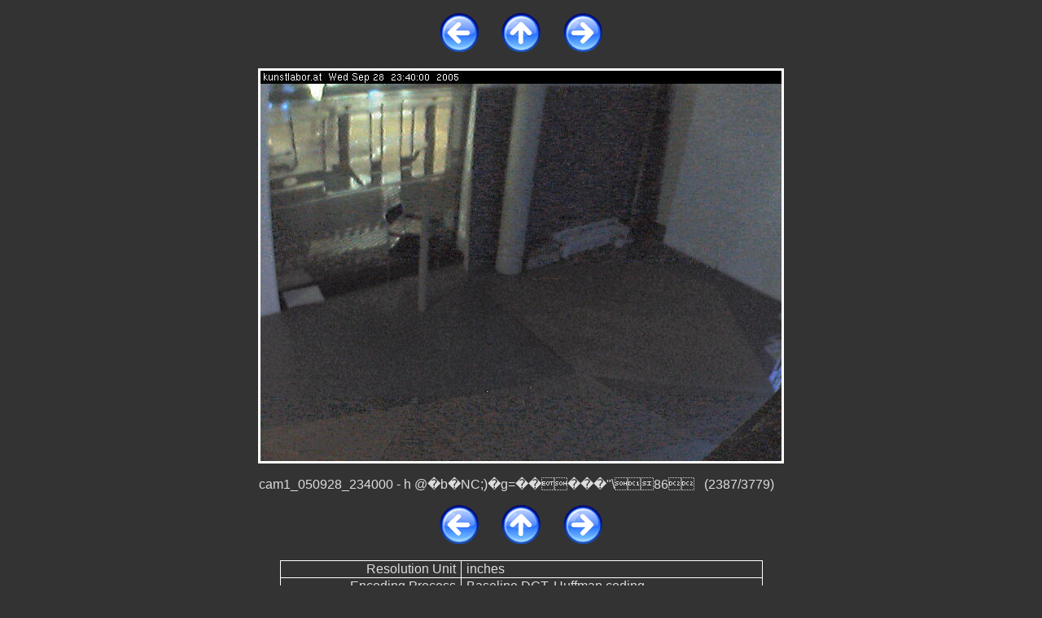

--- FILE ---
content_type: text/html
request_url: https://fax.priv.at/ung.at_used/null/medien.KUNSTLABOR/cam3_girltv-machfeld/public_html/slide_2387.html
body_size: 1499
content:
<!DOCTYPE html PUBLIC "-//W3C//DTD XHTML 1.1//EN" "http://www.w3.org/TR/xhtml11/DTD/xhtml11.dtd">

<html>
  <head>
    <meta http-equiv="Content-Type" content="text/html; charset=UTF-8" />
    <meta name="generator" content="llgal --tx 200 --ty 200 --sy 700 --cc --cf --ct -R --exif --fe -f -L --li --title Pics by fx --www" />
    <title>cam1_050928_234000.jpg</title>
    <link rel="stylesheet" type="text/css" href=".llgal/llgal.css" />
    <link rel="contents" href="index.html" title="Zurück zum Index" />
    <link rel="index" href="index.html" title="Zurück zum Index" />
    <link rel="next" href="slide_2388.html" title="Nächstes Bild cam1_050928_234500.jpg" />
    <link rel="previous" href="slide_2386.html" title="Vorheriges Bild cam1_050928_233500.jpg" />
    <link rel="prefetch" href="slide_2388.html" title="Nächstes Bild cam1_050928_234500.jpg" />
  </head>

  <body>
    <!-- Please note that the comments in ALL CAPS are the places where llgal
         inserts the appropriate file names.  You may move them around (or
         remove them) to customize your slides at will.  To see how this
         works just compare the template file with a generated slide. -->

    <p class="center">
      <a href="slide_2386.html" title="Vorheriges Bild cam1_050928_233500.jpg"><img src=".llgal/prev.png" alt="&lt;&lt;Zurück" class="image-link" /></a>
      &nbsp; &nbsp; &nbsp;
      <a href="index.html" title="Zurück zum Index"><img src=".llgal/index.png" alt="Index" class="image-link" /></a>
      &nbsp; &nbsp; &nbsp;
      <a href="slide_2388.html" title="Nächstes Bild cam1_050928_234500.jpg"><img src=".llgal/next.png" alt="Weiter&gt;&gt;" class="image-link" /></a>
    </p>

    <div class="center"><table class="slide"><tr><td class="image-slide">
      <a href="cam1_050928_234000.jpg" title="Klicken für Originalgröße cam1_050928_234000.jpg "><img src="cam1_050928_234000.jpg" style="width: 640px; height: 480px;" alt="Skaliertes Bild cam1_050928_234000.jpg " /></a>
    </td></tr></table></div>

    <p class="caption">
      cam1_050928_234000 - h	     @�b�NC;)�g=��   ��� "\86&nbsp;&nbsp;&nbsp;(2387/3779)&nbsp;&nbsp;&nbsp;
    </p>

    <p class="center">
      <a href="slide_2386.html" title="Vorheriges Bild cam1_050928_233500.jpg"><img src=".llgal/prev.png" alt="&lt;&lt;Zurück" class="image-link" /></a>
      &nbsp; &nbsp; &nbsp;
      <a href="index.html" title="Zurück zum Index"><img src=".llgal/index.png" alt="Index" class="image-link" /></a>
      &nbsp; &nbsp; &nbsp;
      <a href="slide_2388.html" title="Nächstes Bild cam1_050928_234500.jpg"><img src=".llgal/next.png" alt="Weiter&gt;&gt;" class="image-link" /></a>
    </p>

    <div class="center">
      <table class="exif">
<tr><td class="exif-name">Resolution Unit</td><td class="exif-value">inches</td></tr>
<tr><td class="exif-name">Encoding Process</td><td class="exif-value">Baseline DCT, Huffman coding</td></tr>
<tr><td class="exif-name">ExifTool Version Number</td><td class="exif-value">11.16</td></tr>
<tr><td class="exif-name">File Name</td><td class="exif-value">cam1_050928_234000.jpg</td></tr>
<tr><td class="exif-name">Image Height</td><td class="exif-value">480</td></tr>
<tr><td class="exif-name">X Resolution</td><td class="exif-value">72</td></tr>
<tr><td class="exif-name">Image Width</td><td class="exif-value">640</td></tr>
<tr><td class="exif-name">Exif Byte Order</td><td class="exif-value">Big-endian (Motorola, MM)</td></tr>
<tr><td class="exif-name">Copyright</td><td class="exif-value">bildrecht.at</td></tr>
<tr><td class="exif-name">XMP Toolkit</td><td class="exif-value">Image::ExifTool 9.74</td></tr>
<tr><td class="exif-name">Megapixels</td><td class="exif-value">0.307</td></tr>
<tr><td class="exif-name">File Access Date/Time</td><td class="exif-value">02.10.2023 09:12:38</td></tr>
<tr><td class="exif-name">Description</td><td class="exif-value">concept, photo and idea by artist.</td></tr>
<tr><td class="exif-name">File Size</td><td class="exif-value">49 kB</td></tr>
<tr><td class="exif-name">File Modification Date/Time</td><td class="exif-value">15.11.2018 03:53:46</td></tr>
<tr><td class="exif-name">File Permissions</td><td class="exif-value">rwxr-xr-x</td></tr>
<tr><td class="exif-name">Color Components</td><td class="exif-value">3</td></tr>
<tr><td class="exif-name">Y Cb Cr Sub Sampling</td><td class="exif-value">YCbCr4:2:2 (2 1)</td></tr>
<tr><td class="exif-name">Y Resolution</td><td class="exif-value">72</td></tr>
<tr><td class="exif-name">Y Cb Cr Positioning</td><td class="exif-value">Centered</td></tr>
<tr><td class="exif-name">File Inode Change Date/Time</td><td class="exif-value">22.09.2023 20:16:43</td></tr>
<tr><td class="exif-name">MIME Type</td><td class="exif-value">image/jpeg</td></tr>
<tr><td class="exif-name">Image Size</td><td class="exif-value">640x480</td></tr>
<tr><td class="exif-name">Artist</td><td class="exif-value">Franz Xaver</td></tr>
<tr><td class="exif-name">Directory</td><td class="exif-value">.</td></tr>
<tr><td class="exif-name">File Type</td><td class="exif-value">JPEG</td></tr>
<tr><td class="exif-name">Bits Per Sample</td><td class="exif-value">8</td></tr>
<tr><td class="exif-name">Comment</td><td class="exif-value">h	     @�b�NC;)�g=��   ��� "\86</td></tr>
<tr><td class="exif-name">File Type Extension</td><td class="exif-value">jpg</td></tr>
</table>
    </div>

  </body>
</html>
